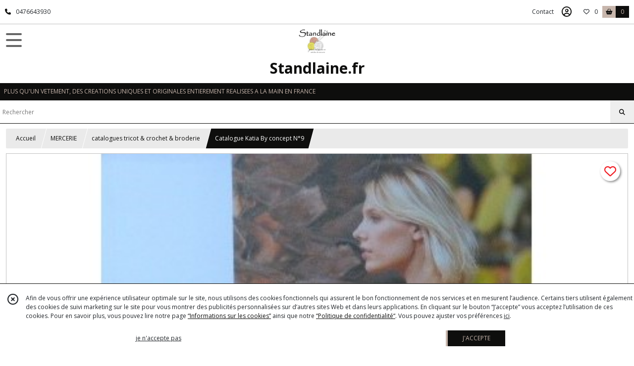

--- FILE ---
content_type: text/html; charset=UTF-8
request_url: https://standlaine.fr/1532251-Catalogue-Katia-By-concept-N-9.html
body_size: 9148
content:
    <!DOCTYPE html>
<html class="no-js">
<head>
  <meta charset="utf-8">
  <title>Catalogue Katia By concept N°9 | Standlaine.fr</title>
  <meta name="viewport" content="width=device-width, initial-scale=1">
                
      <meta property="og:type" content="product" />
  <meta property="og:url" content="https://standlaine.fr/1532251-Catalogue-Katia-By-concept-N-9.html" />
  <meta property="og:title" content="Catalogue Katia By concept N°9" />
  <meta property="og:description" content=". Catalogue CONCEPT by Katia N°9 . . . 32 modèles femmes élégants et raffinés . . . Concept N°9 de Katia est un catalogue de patrons qui comprend..." />
  <meta property="og:image" content="https://eproshopping.cloud/media/0eb500e59cc0fdd2de9e2b7f70a75956be2e3b8d/produit/1b38a22438af79e692f81e20f7895ce8bcc8335a.jpeg" />
  <meta property="og:site_name" content="Standlaine.fr" />
                <meta name="google-site-verification" content="iB7oKe3M82XBYr-eemSSNnvqm6EWN8BkcNgLSBdMias" />
                  <meta name="p:domain_verify" content="61d6bb722f4d57dcb7de58e3a842ff27" />
                <script>
    document.documentElement.className = document.documentElement.className.replace(/\bno-js\b/,'js');
  </script>
  <link href="https://fonts.googleapis.com/css2?family=Open+Sans:wght@300..800" rel="stylesheet" type="text/css">
          <link rel="stylesheet" href="/build/997.ba563669.css"><link rel="stylesheet" href="/build/834.16e61b03.css"><link rel="stylesheet" href="/build/80.34683c74.css"><link rel="stylesheet" href="/build/frontend.1fc37339.css">
  <link rel="stylesheet" href="/theme/css/theme_22701_15542465.css" media="screen">
            
  <script src="/build/runtime.a75ddfe5.js" defer></script><script src="/build/406.a97bfe4f.js" defer></script><script src="/build/997.8d0fd1da.js" defer></script><script src="/build/923.0164837a.js" defer></script><script src="/build/834.74802303.js" defer></script><script src="/build/80.8bac68f7.js" defer></script><script src="/build/110.01a93047.js" defer></script><script src="/build/609.a2a9851b.js" defer></script><script src="/build/frontend.16e0848b.js" defer></script>
    <script>
        document.addEventListener('DOMContentLoaded', function() {
      initProductPage('\u007B\u0022functionalPriceExtension\u0022\u003A\u0022included\u0022\u007D', '\u007B\u0022customizationConfig\u0022\u003A\u005B\u005D,\u0022pricing\u0022\u003A\u005B\u007B\u0022threshold\u0022\u003A1,\u0022frequency\u0022\u003A\u0022none\u0022,\u0022amount\u0022\u003A6.95,\u0022amountWithTax\u0022\u003A6.95,\u0022discountAmount\u0022\u003A0.0,\u0022discountAmountWithTax\u0022\u003A0.0,\u0022discountKind\u0022\u003A\u0022none\u0022,\u0022discountRate\u0022\u003A0.0,\u0022discountSource\u0022\u003A\u0022none\u0022,\u0022discounts\u0022\u003A\u005B\u005D,\u0022taxes\u0022\u003A\u005B\u007B\u0022type\u0022\u003A\u0022vat\u0022,\u0022amount\u0022\u003A0.0,\u0022rate\u0022\u003A0.0\u007D\u005D\u007D\u005D,\u0022inventories\u0022\u003A\u005B\u007B\u0022id\u0022\u003Anull,\u0022sku\u0022\u003Anull,\u0022availability\u0022\u003A\u0022in_stock\u0022,\u0022displayMode\u0022\u003A\u0022info\u0022,\u0022inventoryMode\u0022\u003A\u0022based_on_stock\u0022,\u0022onDemandDelay\u0022\u003A0,\u0022onDemandText\u0022\u003Anull,\u0022stockQuantity\u0022\u003Anull,\u0022storageLocation\u0022\u003Anull,\u0022preparationTime\u0022\u003A0,\u0022eligibleForRestockNotifications\u0022\u003Afalse\u007D\u005D,\u0022id\u0022\u003A\u00221532251\u0022,\u0022title\u0022\u003A\u0022Catalogue\u0020Katia\u0020By\u0020concept\u0020N\\u00b09\u0022,\u0022reference\u0022\u003A\u0022\u002A\u002ACatalogue\u0020Katia\u0020By\u0020concept\u0020N\\u00b09\u002A\u002A\u0022,\u0022description\u0022\u003A\u0022\u003Cp\u003E\u0026nbsp\u003B\u003C\\\/p\u003E\\r\\n\u003Cp\u003ECatalogue\u0020CONCEPT\u0020by\u0020Katia\u0020N\u0026deg\u003B9\u0020.\u0026nbsp\u003B\u003C\\\/p\u003E\\r\\n\u003Cp\u003E32\u0020mod\u0026egrave\u003Bles\u0020femmes\u0020\u0026eacute\u003Bl\u0026eacute\u003Bgants\u0020et\u0020raffin\u0026eacute\u003Bs\u0020.\u0026nbsp\u003B\u003C\\\/p\u003E\\r\\n\u003Cp\u003EConcept\u0020N\u0026deg\u003B9\u0020de\u0020Katia\u0020est\u0020un\u0020catalogue\u0020de\u0020patrons\u0020qui\u0020comprend\u002032\u0020mod\u0026egrave\u003Bles\u0020printemps\u0020\u002D\u0020\u0026eacute\u003Bt\u0026eacute\u003B.\u0026nbsp\u003B\u003C\\\/p\u003E\\r\\n\u003Cp\u003EIls\u0020sont\u0020expliqu\u0026eacute\u003Bs\u0020\u0026eacute\u003Btapes\u0020par\u0020\u0026eacute\u003Btapes\u0020afin\u0020que\u0020vous\u0020puissiez\u0020tricoter\u0020votre\u0020projet\u0020pr\u0026eacute\u003Bf\u0026eacute\u003Br\u0026eacute\u003B\u0020avec\u0020les\u0020meilleurs\u0020fibres\u0020de\u0020la\u0020collection\u0020concept\u0020by\u0020Katia.\u003C\\\/p\u003E\\r\\n\u003Cp\u003ECollection\u0020printemps\u0020\u002D\u0020\u0026eacute\u003Bt\u0026eacute\u003B\u0020.\u0026nbsp\u003B\u003C\\\/p\u003E\\r\\n\u003Cp\u003EEnvoi\u0020rapide\u0020et\u0020soign\u0026eacute\u003B.\u0026nbsp\u003B\u003C\\\/p\u003E\\r\\n\u003Cp\u003EMerci\u0020beaucoup\u0020de\u0020votre\u0020visite.\u003C\\\/p\u003E\u0022,\u0022shortDescription\u0022\u003Anull,\u0022position\u0022\u003A0,\u0022category\u0022\u003A\u0022id\u007E266755\u0022,\u0022mediaObjects\u0022\u003A\u005B\u0022id\u007E3741333\u0022,\u0022id\u007E3741336\u0022,\u0022id\u007E3741338\u0022,\u0022id\u007E3741339\u0022,\u0022id\u007E3741340\u0022,\u0022id\u007E3741341\u0022,\u0022id\u007E3741342\u0022,\u0022id\u007E3741343\u0022,\u0022id\u007E3741344\u0022,\u0022id\u007E3741345\u0022,\u0022id\u007E3741346\u0022\u005D,\u0022isOptionRequired\u0022\u003Afalse,\u0022optionHelper\u0022\u003A\u0022\u0022,\u0022optionLabel\u0022\u003A\u0022\u0022,\u0022options\u0022\u003A\u005B\u005D\u007D', '\u005B\u005D');
          });
  </script>
</head>
<body>

      
<header class="t_A07 ">
  <div class="HeaderTop">
    <div class="wrapper">
      <div class="main">
                  <a href="tel:0476643930">
            <span class="icon fa-solid fa-phone"></span>
            <span class="text">0476643930</span>
          </a>
              </div>
      <div class="aside">
                    <ul class="PageLinkContainer level-0" >
                    <li>
                  <a href="/page/qui-sommes-nous.html">
                        <span class="text">Qui sommes nous ?</span>
                      </a>
                      </li>
                <li>
                  <a href="/page/257834-livraison.html">
                        <span class="text">Livraison</span>
                      </a>
                      </li>
      </ul>

        <ul>
                      <li class="contact">
              <a href="/contactez-nous">Contact</a>
            </li>
                                                                                        <li class="login">
                    <a class="js-adv-modal-open" href="/login" aria-label="Espace client">
                      <span class="far fa-user-circle"></span>
                    </a>
                  </li>
                                                                    <li class="favorite">
                <a href="/espace-client/mes-favoris">
                  <div class="icon"><span class="fa-regular fa-heart"></span></div>
                  <div class="counter js-favoriteTotal-total-products">0</div>
                </a>
              </li>
                                      <li class="cart">
                <a href="/panier">
                  <div class="icon"><span class="fas fa-shopping-basket"></span></div>
                  <div class="counter js-cartTotal-total-products">0</div>
                </a>
              </li>
                              </ul>
      </div>
    </div>
  </div>
  <div class="HeaderMiddle ">
    <div class="wrapper">
      <div id="header-menu-mobile-toggle">
        <span>Toggle Menu</span>
      </div>
      <div class="main">
        <a href="/">
          <img src="https://eproshopping.cloud/media/0eb500e59cc0fdd2de9e2b7f70a75956be2e3b8d/logo/ad28d4dab0067046f74792633a626ca8d2361095.jpeg" class="js-PreviewLogo">
          <div>
                                          <div class="title es-custom-fg1 es-custom-f1 es-custom-fs-title js-PreviewTitle">Standlaine.fr</div>
                                                    <div class="baseline es-custom-fg1 es-custom-f1 es-custom-fs-small js-PreviewBaseline">PLUS QU&#039;UN VETEMENT, DES  CREATIONS UNIQUES ET  ORIGINALES ENTIEREMENT REALISEES A LA MAIN  EN FRANCE</div>
                      </div>
        </a>
      </div>
      <div class="aside">
        <ul>
          <li>
            <div class="search-form">
              <input type="search" data-url="/catalogue" placeholder="Rechercher">
              <button aria-label="Rechercher"><i class="fas fa-search"></i></button>
            </div>
          </li>
                                              <li class="login">
                <a class="js-adv-modal-open" href="/login" aria-label="Espace client">
                  <div class="icon"><span class="fas fa-user"></span></div>
                </a>
              </li>
                                            <li class="cart">
              <a href="/panier">
                <div class="icon"><span class="fas fa-shopping-cart"></span></div>
                <div class="counter js-cartTotal-total-products">0</div>
              </a>
            </li>
                  </ul>
      </div>
    </div>
  </div>
    <nav class="Menu t_C01">
  <div>
    <ul class="level-0 " >
                    <li>
                              <a href="/">
                              <span class="icon fas fa-home mr-0"></span>
                            <span class="text"></span>
                          </a>
                                </li>
                      <li>
                              <a href="/catalogue">
                            <span class="text">Tous nos produits</span>
                              <span class="fa-solid fa-chevron-right"></span>
                          </a>
                                    <ul class="level-1 display-left" style="display:none">
      <li class="MobileHeaderMenu">
              <a href="/catalogue">
                    <span class="text">Tous nos produits</span>
        </a>
          </li>
                    <li>
                              <a href="/catalogue/290289-BEBE">
                            <span class="text">BEBE</span>
                              <span class="fa-solid fa-chevron-right"></span>
                          </a>
                                    <ul class="level-2 " >
      <li class="MobileHeaderMenu">
              <a href="/catalogue/290289-BEBE">
                    <span class="text">BEBE</span>
        </a>
          </li>
                    <li>
                              <a href="/catalogue/192094-brassieres">
                            <span class="text">Brassières</span>
                          </a>
                                </li>
                      <li>
                              <a href="/catalogue/171771-chausson">
                            <span class="text">Chaussons</span>
                          </a>
                                </li>
                      <li>
                              <a href="/catalogue/187909-gilets">
                            <span class="text">Gilets</span>
                          </a>
                                </li>
                      <li>
                              <a href="/catalogue/195309-couvertures">
                            <span class="text">Couvertures</span>
                          </a>
                                </li>
                      <li>
                              <a href="/catalogue/193418-bonnets-peruviens">
                            <span class="text">Bonnets </span>
                          </a>
                                </li>
                      <li>
                              <a href="/catalogue/181396-bonnets">
                            <span class="text">Bonnets lutins</span>
                          </a>
                                </li>
      </ul>
              </li>
                      <li>
                              <a href="/catalogue/171287-fille">
                            <span class="text">FILLE</span>
                              <span class="fa-solid fa-chevron-right"></span>
                          </a>
                                    <ul class="level-2 " >
      <li class="MobileHeaderMenu">
              <a href="/catalogue/171287-fille">
                    <span class="text">FILLE</span>
        </a>
          </li>
                    <li>
                              <a href="/catalogue/171657-bandeau">
                            <span class="text">Bandeaux</span>
                          </a>
                                </li>
                      <li>
                              <a href="/catalogue/193419-bonnets-peruviens">
                            <span class="text">Bonnets </span>
                          </a>
                                </li>
                      <li>
                              <a href="/catalogue/193420-bonnets-lutins">
                            <span class="text">Bonnets lutins</span>
                          </a>
                                </li>
                      <li>
                              <a href="/catalogue/193995-poncho">
                            <span class="text">Poncho</span>
                          </a>
                                </li>
                      <li>
                              <a href="/catalogue/171762-tour-de-cou">
                            <span class="text">Tour de cou</span>
                          </a>
                                </li>
                      <li>
                              <a href="/catalogue/195878-echarpes">
                            <span class="text">Echarpes</span>
                          </a>
                                </li>
                      <li>
                              <a href="/catalogue/196569-mitaines">
                            <span class="text">Mitaines</span>
                          </a>
                                </li>
      </ul>
              </li>
                      <li>
                              <a href="/catalogue/171288-garcon">
                            <span class="text">GARCON</span>
                              <span class="fa-solid fa-chevron-right"></span>
                          </a>
                                    <ul class="level-2 " >
      <li class="MobileHeaderMenu">
              <a href="/catalogue/171288-garcon">
                    <span class="text">GARCON</span>
        </a>
          </li>
                    <li>
                              <a href="/catalogue/171294-bonnet">
                            <span class="text">Bonnets</span>
                          </a>
                                </li>
                      <li>
                              <a href="/catalogue/193527-tour-de-cou">
                            <span class="text">Tour de cou </span>
                          </a>
                                </li>
                      <li>
                              <a href="/catalogue/268194-Echarpe">
                            <span class="text">Echarpe</span>
                          </a>
                                </li>
      </ul>
              </li>
                      <li>
                              <a href="/catalogue/171283-homme">
                            <span class="text">HOMME</span>
                              <span class="fa-solid fa-chevron-right"></span>
                          </a>
                                    <ul class="level-2 " >
      <li class="MobileHeaderMenu">
              <a href="/catalogue/171283-homme">
                    <span class="text">HOMME</span>
        </a>
          </li>
                    <li>
                              <a href="/catalogue/171292-bonnet">
                            <span class="text">Bonnets</span>
                          </a>
                                </li>
                      <li>
                              <a href="/catalogue/193613-tour-de-cou">
                            <span class="text">Tour de cou </span>
                          </a>
                                </li>
                      <li>
                              <a href="/catalogue/195605-echarpes">
                            <span class="text">Echarpes</span>
                          </a>
                                </li>
      </ul>
              </li>
                      <li>
                              <a href="/catalogue/171284-femme">
                            <span class="text">FEMME</span>
                              <span class="fa-solid fa-chevron-right"></span>
                          </a>
                                    <ul class="level-2 " >
      <li class="MobileHeaderMenu">
              <a href="/catalogue/171284-femme">
                    <span class="text">FEMME</span>
        </a>
          </li>
                    <li>
                              <a href="/catalogue/190475-bandeaux">
                            <span class="text">Bandeaux</span>
                          </a>
                                </li>
                      <li>
                              <a href="/catalogue/173088-berets">
                            <span class="text">Bérets</span>
                          </a>
                                </li>
                      <li>
                              <a href="/catalogue/171291-bonnet">
                            <span class="text">Bonnets longs</span>
                          </a>
                                </li>
                      <li>
                              <a href="/catalogue/193938-poncho">
                            <span class="text">Poncho</span>
                          </a>
                                </li>
                      <li>
                              <a href="/catalogue/171310-echarpe">
                            <span class="text">Echarpes </span>
                          </a>
                                </li>
                      <li>
                              <a href="/catalogue/173150-tour-de-cou">
                            <span class="text">Tour de cou</span>
                          </a>
                                </li>
                      <li>
                              <a href="/catalogue/195332-bonnets-simples">
                            <span class="text">Bonnets simples</span>
                          </a>
                                </li>
                      <li>
                              <a href="/catalogue/196568-mitaines">
                            <span class="text">Mitaines</span>
                          </a>
                                </li>
                      <li>
                              <a href="/catalogue/193925-bolero">
                            <span class="text">Boléro</span>
                          </a>
                                </li>
                      <li>
                              <a href="/catalogue/298704-Debardeur-coton">
                            <span class="text">Débardeurs -  top </span>
                          </a>
                                </li>
                      <li>
                              <a href="/catalogue/194778-bonnets-lutin">
                            <span class="text">Bonnets lutin</span>
                          </a>
                                </li>
                      <li>
                              <a href="/catalogue/206457-chale-seche">
                            <span class="text">Châle - chèche</span>
                          </a>
                                </li>
                      <li>
                              <a href="/catalogue/299428-ROBE">
                            <span class="text">Robes</span>
                          </a>
                                </li>
      </ul>
              </li>
                      <li>
                              <a href="/catalogue/171290-accessoires">
                            <span class="text">ACCESSOIRES</span>
                              <span class="fa-solid fa-chevron-right"></span>
                          </a>
                                    <ul class="level-2 " >
      <li class="MobileHeaderMenu">
              <a href="/catalogue/171290-accessoires">
                    <span class="text">ACCESSOIRES</span>
        </a>
          </li>
                    <li>
                              <a href="/catalogue/177950-attrape-reve">
                            <span class="text">Attrape rêve</span>
                          </a>
                                </li>
                      <li>
                              <a href="/catalogue/171295-doudou">
                            <span class="text">Doudous</span>
                          </a>
                                </li>
                      <li>
                              <a href="/catalogue/266395-Etuis-a-lunette">
                            <span class="text">Etui lunette</span>
                          </a>
                                </li>
                      <li>
                              <a href="/catalogue/208515-chaussettes-decoration-de-noel">
                            <span class="text">Chaussettes de Noel</span>
                          </a>
                                </li>
      </ul>
              </li>
                      <li>
                              <a href="/catalogue/171296-mercerie">
                            <span class="text">MERCERIE</span>
                              <span class="fa-solid fa-chevron-right"></span>
                          </a>
                                    <ul class="level-2 " >
      <li class="MobileHeaderMenu">
              <a href="/catalogue/171296-mercerie">
                    <span class="text">MERCERIE</span>
        </a>
          </li>
                    <li>
                              <a href="/catalogue/183358-boutons-nacre">
                            <span class="text">Boutons nacre</span>
                          </a>
                                </li>
                      <li>
                              <a href="/catalogue/230171-boutons-resine">
                            <span class="text">Boutons résine</span>
                          </a>
                                </li>
                      <li>
                              <a href="/catalogue/185777-crochets">
                            <span class="text">Crochets &amp; Kits </span>
                          </a>
                                </li>
                      <li>
                              <a href="/catalogue/230161-decoud-vite">
                            <span class="text">Découd vite</span>
                          </a>
                                </li>
                      <li>
                              <a href="/catalogue/171419-boutons-bois">
                            <span class="text">Boutons bois</span>
                          </a>
                                </li>
                      <li>
                              <a href="/catalogue/176478-ciseau-coupe-fil">
                            <span class="text">Ciseau &amp; coupe fil</span>
                          </a>
                                </li>
                      <li>
                              <a href="/catalogue/185776-aiguilles-a-tricoter">
                            <span class="text">Aiguilles tricot</span>
                          </a>
                                </li>
                      <li>
                              <a href="/catalogue/172589-fils-couture">
                            <span class="text">Fils couture</span>
                          </a>
                                </li>
                      <li>
                              <a href="/catalogue/171418-boutons-metal">
                            <span class="text">Boutons métal</span>
                          </a>
                                </li>
                      <li>
                              <a href="/catalogue/171896-pelotes-de-laine-coton">
                            <span class="text">pelotes de laine</span>
                          </a>
                                </li>
                      <li>
                              <a href="/catalogue/171417-boutons-plastiques">
                            <span class="text">Boutons plastique </span>
                          </a>
                                </li>
                      <li>
                              <a href="/catalogue/172306-thermocollants-couture">
                            <span class="text">Ecussons</span>
                          </a>
                                </li>
                      <li>
                              <a href="/catalogue/242472-fil-soie-gutermann">
                            <span class="text">Fil soie à broder </span>
                          </a>
                                </li>
                      <li>
                              <a href="/catalogue/266755-Livres-catalogues-tricot">
                            <span class="text">catalogues tricot &amp; crochet &amp; broderie</span>
                          </a>
                                </li>
                      <li>
                              <a href="/catalogue/256945-ruban-coton-lin">
                            <span class="text">Ruban coton &amp; lin</span>
                          </a>
                                </li>
                      <li>
                              <a href="/catalogue/267648-DMC-fil-Petra-Coton">
                            <span class="text">DMC fil Petra - Coton perle</span>
                          </a>
                                </li>
                      <li>
                              <a href="/catalogue/301528-toiles-Canevas">
                            <span class="text">toiles canevas &amp; toiles à broder</span>
                          </a>
                                </li>
                      <li>
                              <a href="/catalogue/336328-Fil-a-repriser">
                            <span class="text">Fil à repriser</span>
                          </a>
                                </li>
                      <li>
                              <a href="/catalogue/352506-Fils-anny-blatt-libertine-anny-baltt-Jade-bouton-d-or-Galaxie">
                            <span class="text">Fils anny blatt libertine &amp; anny blatt Jade &amp; anny blatt Victoria &amp; bouton d &#039;or Galaxie</span>
                          </a>
                                </li>
      </ul>
              </li>
      </ul>
              </li>
                      <li>
                              <a href="/catalogue/290289-BEBE">
                            <span class="text">BEBE</span>
                              <span class="fa-solid fa-chevron-right"></span>
                          </a>
                                    <ul class="level-1 " style="display:none">
      <li class="MobileHeaderMenu">
              <a href="/catalogue/290289-BEBE">
                    <span class="text">BEBE</span>
        </a>
          </li>
                    <li>
                              <a href="/catalogue/192094-brassieres">
                            <span class="text">Brassières</span>
                          </a>
                                </li>
                      <li>
                              <a href="/catalogue/171771-chausson">
                            <span class="text">Chaussons</span>
                          </a>
                                </li>
                      <li>
                              <a href="/catalogue/187909-gilets">
                            <span class="text">Gilets</span>
                          </a>
                                </li>
                      <li>
                              <a href="/catalogue/195309-couvertures">
                            <span class="text">Couvertures</span>
                          </a>
                                </li>
                      <li>
                              <a href="/catalogue/193418-bonnets-peruviens">
                            <span class="text">Bonnets </span>
                          </a>
                                </li>
                      <li>
                              <a href="/catalogue/181396-bonnets">
                            <span class="text">Bonnets lutins</span>
                          </a>
                                </li>
      </ul>
              </li>
                      <li>
                              <a href="/catalogue/171287-fille">
                            <span class="text">FILLE</span>
                              <span class="fa-solid fa-chevron-right"></span>
                          </a>
                                    <ul class="level-1 " style="display:none">
      <li class="MobileHeaderMenu">
              <a href="/catalogue/171287-fille">
                    <span class="text">FILLE</span>
        </a>
          </li>
                    <li>
                              <a href="/catalogue/171657-bandeau">
                            <span class="text">Bandeaux</span>
                          </a>
                                </li>
                      <li>
                              <a href="/catalogue/193419-bonnets-peruviens">
                            <span class="text">Bonnets </span>
                          </a>
                                </li>
                      <li>
                              <a href="/catalogue/193420-bonnets-lutins">
                            <span class="text">Bonnets lutins</span>
                          </a>
                                </li>
                      <li>
                              <a href="/catalogue/193995-poncho">
                            <span class="text">Poncho</span>
                          </a>
                                </li>
                      <li>
                              <a href="/catalogue/171762-tour-de-cou">
                            <span class="text">Tour de cou</span>
                          </a>
                                </li>
                      <li>
                              <a href="/catalogue/195878-echarpes">
                            <span class="text">Echarpes</span>
                          </a>
                                </li>
                      <li>
                              <a href="/catalogue/196569-mitaines">
                            <span class="text">Mitaines</span>
                          </a>
                                </li>
      </ul>
              </li>
                      <li>
                              <a href="/catalogue/171288-garcon">
                            <span class="text">GARCON</span>
                              <span class="fa-solid fa-chevron-right"></span>
                          </a>
                                    <ul class="level-1 " style="display:none">
      <li class="MobileHeaderMenu">
              <a href="/catalogue/171288-garcon">
                    <span class="text">GARCON</span>
        </a>
          </li>
                    <li>
                              <a href="/catalogue/171294-bonnet">
                            <span class="text">Bonnets</span>
                          </a>
                                </li>
                      <li>
                              <a href="/catalogue/193527-tour-de-cou">
                            <span class="text">Tour de cou </span>
                          </a>
                                </li>
                      <li>
                              <a href="/catalogue/268194-Echarpe">
                            <span class="text">Echarpe</span>
                          </a>
                                </li>
      </ul>
              </li>
                      <li>
                              <a href="/catalogue/171283-homme">
                            <span class="text">HOMME</span>
                              <span class="fa-solid fa-chevron-right"></span>
                          </a>
                                    <ul class="level-1 " style="display:none">
      <li class="MobileHeaderMenu">
              <a href="/catalogue/171283-homme">
                    <span class="text">HOMME</span>
        </a>
          </li>
                    <li>
                              <a href="/catalogue/171292-bonnet">
                            <span class="text">Bonnets</span>
                          </a>
                                </li>
                      <li>
                              <a href="/catalogue/193613-tour-de-cou">
                            <span class="text">Tour de cou </span>
                          </a>
                                </li>
                      <li>
                              <a href="/catalogue/195605-echarpes">
                            <span class="text">Echarpes</span>
                          </a>
                                </li>
      </ul>
              </li>
                      <li>
                              <a href="/catalogue/171284-femme">
                            <span class="text">FEMME</span>
                              <span class="fa-solid fa-chevron-right"></span>
                          </a>
                                    <ul class="level-1 " style="display:none">
      <li class="MobileHeaderMenu">
              <a href="/catalogue/171284-femme">
                    <span class="text">FEMME</span>
        </a>
          </li>
                    <li>
                              <a href="/catalogue/190475-bandeaux">
                            <span class="text">Bandeaux</span>
                          </a>
                                </li>
                      <li>
                              <a href="/catalogue/173088-berets">
                            <span class="text">Bérets</span>
                          </a>
                                </li>
                      <li>
                              <a href="/catalogue/171291-bonnet">
                            <span class="text">Bonnets longs</span>
                          </a>
                                </li>
                      <li>
                              <a href="/catalogue/193938-poncho">
                            <span class="text">Poncho</span>
                          </a>
                                </li>
                      <li>
                              <a href="/catalogue/171310-echarpe">
                            <span class="text">Echarpes </span>
                          </a>
                                </li>
                      <li>
                              <a href="/catalogue/173150-tour-de-cou">
                            <span class="text">Tour de cou</span>
                          </a>
                                </li>
                      <li>
                              <a href="/catalogue/195332-bonnets-simples">
                            <span class="text">Bonnets simples</span>
                          </a>
                                </li>
                      <li>
                              <a href="/catalogue/196568-mitaines">
                            <span class="text">Mitaines</span>
                          </a>
                                </li>
                      <li>
                              <a href="/catalogue/193925-bolero">
                            <span class="text">Boléro</span>
                          </a>
                                </li>
                      <li>
                              <a href="/catalogue/298704-Debardeur-coton">
                            <span class="text">Débardeurs -  top </span>
                          </a>
                                </li>
                      <li>
                              <a href="/catalogue/194778-bonnets-lutin">
                            <span class="text">Bonnets lutin</span>
                          </a>
                                </li>
                      <li>
                              <a href="/catalogue/206457-chale-seche">
                            <span class="text">Châle - chèche</span>
                          </a>
                                </li>
                      <li>
                              <a href="/catalogue/299428-ROBE">
                            <span class="text">Robes</span>
                          </a>
                                </li>
      </ul>
              </li>
                      <li>
                              <a href="/catalogue/171290-accessoires">
                            <span class="text">ACCESSOIRES</span>
                              <span class="fa-solid fa-chevron-right"></span>
                          </a>
                                    <ul class="level-1 " style="display:none">
      <li class="MobileHeaderMenu">
              <a href="/catalogue/171290-accessoires">
                    <span class="text">ACCESSOIRES</span>
        </a>
          </li>
                    <li>
                              <a href="/catalogue/177950-attrape-reve">
                            <span class="text">Attrape rêve</span>
                          </a>
                                </li>
                      <li>
                              <a href="/catalogue/171295-doudou">
                            <span class="text">Doudous</span>
                          </a>
                                </li>
                      <li>
                              <a href="/catalogue/266395-Etuis-a-lunette">
                            <span class="text">Etui lunette</span>
                          </a>
                                </li>
                      <li>
                              <a href="/catalogue/208515-chaussettes-decoration-de-noel">
                            <span class="text">Chaussettes de Noel</span>
                          </a>
                                </li>
      </ul>
              </li>
                      <li>
                              <a href="/catalogue/171296-mercerie">
                            <span class="text">MERCERIE</span>
                              <span class="fa-solid fa-chevron-right"></span>
                          </a>
                                    <ul class="level-1 " style="display:none">
      <li class="MobileHeaderMenu">
              <a href="/catalogue/171296-mercerie">
                    <span class="text">MERCERIE</span>
        </a>
          </li>
                    <li>
                              <a href="/catalogue/183358-boutons-nacre">
                            <span class="text">Boutons nacre</span>
                          </a>
                                </li>
                      <li>
                              <a href="/catalogue/230171-boutons-resine">
                            <span class="text">Boutons résine</span>
                          </a>
                                </li>
                      <li>
                              <a href="/catalogue/185777-crochets">
                            <span class="text">Crochets &amp; Kits </span>
                          </a>
                                </li>
                      <li>
                              <a href="/catalogue/230161-decoud-vite">
                            <span class="text">Découd vite</span>
                          </a>
                                </li>
                      <li>
                              <a href="/catalogue/171419-boutons-bois">
                            <span class="text">Boutons bois</span>
                          </a>
                                </li>
                      <li>
                              <a href="/catalogue/176478-ciseau-coupe-fil">
                            <span class="text">Ciseau &amp; coupe fil</span>
                          </a>
                                </li>
                      <li>
                              <a href="/catalogue/185776-aiguilles-a-tricoter">
                            <span class="text">Aiguilles tricot</span>
                          </a>
                                </li>
                      <li>
                              <a href="/catalogue/172589-fils-couture">
                            <span class="text">Fils couture</span>
                          </a>
                                </li>
                      <li>
                              <a href="/catalogue/171418-boutons-metal">
                            <span class="text">Boutons métal</span>
                          </a>
                                </li>
                      <li>
                              <a href="/catalogue/171896-pelotes-de-laine-coton">
                            <span class="text">pelotes de laine</span>
                          </a>
                                </li>
                      <li>
                              <a href="/catalogue/171417-boutons-plastiques">
                            <span class="text">Boutons plastique </span>
                          </a>
                                </li>
                      <li>
                              <a href="/catalogue/172306-thermocollants-couture">
                            <span class="text">Ecussons</span>
                          </a>
                                </li>
                      <li>
                              <a href="/catalogue/242472-fil-soie-gutermann">
                            <span class="text">Fil soie à broder </span>
                          </a>
                                </li>
                      <li>
                              <a href="/catalogue/266755-Livres-catalogues-tricot">
                            <span class="text">catalogues tricot &amp; crochet &amp; broderie</span>
                          </a>
                                </li>
                      <li>
                              <a href="/catalogue/256945-ruban-coton-lin">
                            <span class="text">Ruban coton &amp; lin</span>
                          </a>
                                </li>
                      <li>
                              <a href="/catalogue/267648-DMC-fil-Petra-Coton">
                            <span class="text">DMC fil Petra - Coton perle</span>
                          </a>
                                </li>
                      <li>
                              <a href="/catalogue/301528-toiles-Canevas">
                            <span class="text">toiles canevas &amp; toiles à broder</span>
                          </a>
                                </li>
                      <li>
                              <a href="/catalogue/336328-Fil-a-repriser">
                            <span class="text">Fil à repriser</span>
                          </a>
                                </li>
                      <li>
                              <a href="/catalogue/352506-Fils-anny-blatt-libertine-anny-baltt-Jade-bouton-d-or-Galaxie">
                            <span class="text">Fils anny blatt libertine &amp; anny blatt Jade &amp; anny blatt Victoria &amp; bouton d &#039;or Galaxie</span>
                          </a>
                                </li>
      </ul>
              </li>
      </ul>
    <span id="MenuIndicator"></span>
  </div>
</nav>

  <div class="HeaderBottom">
    <div class="baseline es-custom-bg2 es-custom-fg2 es-custom-f1 es-custom-fs js-PreviewBaseline">
      PLUS QU&#039;UN VETEMENT, DES  CREATIONS UNIQUES ET  ORIGINALES ENTIEREMENT REALISEES A LA MAIN  EN FRANCE
    </div>
    <div class="search-form es-custom-b1">
      <input type="search" data-url="/catalogue" placeholder="Rechercher">
      <button aria-label="Rechercher"><i class="fas fa-search"></i></button>
    </div>
  </div>
</header>

    <nav aria-label="breadcrumb">
    <ol class="Breadcrumb">
      <li class="es-custom-fg1"><a href="/">Accueil</a></li>
              <li class="es-custom-fg1"><a href="/catalogue/171296-mercerie">MERCERIE</a></li>
              <li class="es-custom-fg1"><a href="/catalogue/266755-Livres-catalogues-tricot">catalogues tricot &amp; crochet &amp; broderie</a></li>
            <li class="active es-custom-bg2" aria-current="page">Catalogue Katia By concept N°9</li>
    </ol>
  </nav>
  <main class="ProductPage" itemscope itemtype="https://schema.org/Product">
    <div class="ProductHeader">
      <div class="ProductGallery">
            <div class="ProductFavorite js-toggle-favorite " data-url="/applications/favorite-list/toggle?id=P-1532251">
    <span class="fa-solid fa-heart"></span>
    <span class="fa-solid fa-heart-circle-minus hover" title="Retirer de ma liste de favoris"></span>
    <span class="fa-regular fa-heart"></span>
    <span class="fa-regular fa-heart-circle-plus hover" title="Ajouter à ma liste de favoris"></span>
  </div>
  <div id="product-gallery">
            <a href="https://eproshopping.cloud/media/0eb500e59cc0fdd2de9e2b7f70a75956be2e3b8d/produit/1b38a22438af79e692f81e20f7895ce8bcc8335a-lg.jpeg"><img src="https://eproshopping.cloud/media/0eb500e59cc0fdd2de9e2b7f70a75956be2e3b8d/produit/1b38a22438af79e692f81e20f7895ce8bcc8335a.jpeg" itemprop="image"></a>
                <a href="https://eproshopping.cloud/media/0eb500e59cc0fdd2de9e2b7f70a75956be2e3b8d/produit/4d6e6047e89e25f2c683e1cffb59b0f436b502da-lg.jpeg"><img src="https://eproshopping.cloud/media/0eb500e59cc0fdd2de9e2b7f70a75956be2e3b8d/produit/4d6e6047e89e25f2c683e1cffb59b0f436b502da.jpeg"></a>
                <a href="https://eproshopping.cloud/media/0eb500e59cc0fdd2de9e2b7f70a75956be2e3b8d/produit/2aad70cb7086463816e429b5eb682cd0cccab423-lg.jpeg"><img src="https://eproshopping.cloud/media/0eb500e59cc0fdd2de9e2b7f70a75956be2e3b8d/produit/2aad70cb7086463816e429b5eb682cd0cccab423.jpeg"></a>
                <a href="https://eproshopping.cloud/media/0eb500e59cc0fdd2de9e2b7f70a75956be2e3b8d/produit/bfc7084e9d007c2eb84ad228ef684871a3c4e95e-lg.jpeg"><img src="https://eproshopping.cloud/media/0eb500e59cc0fdd2de9e2b7f70a75956be2e3b8d/produit/bfc7084e9d007c2eb84ad228ef684871a3c4e95e.jpeg"></a>
                <a href="https://eproshopping.cloud/media/0eb500e59cc0fdd2de9e2b7f70a75956be2e3b8d/produit/56c20e0f2873b6162604f8c4e3b7f45af64a8fab-lg.jpeg"><img src="https://eproshopping.cloud/media/0eb500e59cc0fdd2de9e2b7f70a75956be2e3b8d/produit/56c20e0f2873b6162604f8c4e3b7f45af64a8fab.jpeg"></a>
                <a href="https://eproshopping.cloud/media/0eb500e59cc0fdd2de9e2b7f70a75956be2e3b8d/produit/bfac4df581ac5546c3368d14577d7735fa846825-lg.jpeg"><img src="https://eproshopping.cloud/media/0eb500e59cc0fdd2de9e2b7f70a75956be2e3b8d/produit/bfac4df581ac5546c3368d14577d7735fa846825.jpeg"></a>
                <a href="https://eproshopping.cloud/media/0eb500e59cc0fdd2de9e2b7f70a75956be2e3b8d/produit/b3e725e6a752604b2c8e83dca3453f7070a35675-lg.jpeg"><img src="https://eproshopping.cloud/media/0eb500e59cc0fdd2de9e2b7f70a75956be2e3b8d/produit/b3e725e6a752604b2c8e83dca3453f7070a35675.jpeg"></a>
                <a href="https://eproshopping.cloud/media/0eb500e59cc0fdd2de9e2b7f70a75956be2e3b8d/produit/b356d70a253af24a8c767490dece973354ec8da7-lg.jpeg"><img src="https://eproshopping.cloud/media/0eb500e59cc0fdd2de9e2b7f70a75956be2e3b8d/produit/b356d70a253af24a8c767490dece973354ec8da7.jpeg"></a>
                <a href="https://eproshopping.cloud/media/0eb500e59cc0fdd2de9e2b7f70a75956be2e3b8d/produit/7c11fd1ae67d8b39074418bacc995125cd3225c0-lg.jpeg"><img src="https://eproshopping.cloud/media/0eb500e59cc0fdd2de9e2b7f70a75956be2e3b8d/produit/7c11fd1ae67d8b39074418bacc995125cd3225c0.jpeg"></a>
                <a href="https://eproshopping.cloud/media/0eb500e59cc0fdd2de9e2b7f70a75956be2e3b8d/produit/04115fd906874e84598eb3162a43c2b148198c7b-lg.jpeg"><img src="https://eproshopping.cloud/media/0eb500e59cc0fdd2de9e2b7f70a75956be2e3b8d/produit/04115fd906874e84598eb3162a43c2b148198c7b.jpeg"></a>
                <a href="https://eproshopping.cloud/media/0eb500e59cc0fdd2de9e2b7f70a75956be2e3b8d/produit/876727f9409bfc0844c423ddced4d596b6e196b1-lg.jpeg"><img src="https://eproshopping.cloud/media/0eb500e59cc0fdd2de9e2b7f70a75956be2e3b8d/produit/876727f9409bfc0844c423ddced4d596b6e196b1.jpeg"></a>
      </div>
  <div class="product-image-slider-thumbnails">
          <div class="product-image-thumbnails">
        <div><img src="https://eproshopping.cloud/media/0eb500e59cc0fdd2de9e2b7f70a75956be2e3b8d/produit/1b38a22438af79e692f81e20f7895ce8bcc8335a.jpeg"></div>
      </div>
          <div class="product-image-thumbnails">
        <div><img src="https://eproshopping.cloud/media/0eb500e59cc0fdd2de9e2b7f70a75956be2e3b8d/produit/4d6e6047e89e25f2c683e1cffb59b0f436b502da.jpeg"></div>
      </div>
          <div class="product-image-thumbnails">
        <div><img src="https://eproshopping.cloud/media/0eb500e59cc0fdd2de9e2b7f70a75956be2e3b8d/produit/2aad70cb7086463816e429b5eb682cd0cccab423.jpeg"></div>
      </div>
          <div class="product-image-thumbnails">
        <div><img src="https://eproshopping.cloud/media/0eb500e59cc0fdd2de9e2b7f70a75956be2e3b8d/produit/bfc7084e9d007c2eb84ad228ef684871a3c4e95e.jpeg"></div>
      </div>
          <div class="product-image-thumbnails">
        <div><img src="https://eproshopping.cloud/media/0eb500e59cc0fdd2de9e2b7f70a75956be2e3b8d/produit/56c20e0f2873b6162604f8c4e3b7f45af64a8fab.jpeg"></div>
      </div>
          <div class="product-image-thumbnails">
        <div><img src="https://eproshopping.cloud/media/0eb500e59cc0fdd2de9e2b7f70a75956be2e3b8d/produit/bfac4df581ac5546c3368d14577d7735fa846825.jpeg"></div>
      </div>
          <div class="product-image-thumbnails">
        <div><img src="https://eproshopping.cloud/media/0eb500e59cc0fdd2de9e2b7f70a75956be2e3b8d/produit/b3e725e6a752604b2c8e83dca3453f7070a35675.jpeg"></div>
      </div>
          <div class="product-image-thumbnails">
        <div><img src="https://eproshopping.cloud/media/0eb500e59cc0fdd2de9e2b7f70a75956be2e3b8d/produit/b356d70a253af24a8c767490dece973354ec8da7.jpeg"></div>
      </div>
          <div class="product-image-thumbnails">
        <div><img src="https://eproshopping.cloud/media/0eb500e59cc0fdd2de9e2b7f70a75956be2e3b8d/produit/7c11fd1ae67d8b39074418bacc995125cd3225c0.jpeg"></div>
      </div>
          <div class="product-image-thumbnails">
        <div><img src="https://eproshopping.cloud/media/0eb500e59cc0fdd2de9e2b7f70a75956be2e3b8d/produit/04115fd906874e84598eb3162a43c2b148198c7b.jpeg"></div>
      </div>
          <div class="product-image-thumbnails">
        <div><img src="https://eproshopping.cloud/media/0eb500e59cc0fdd2de9e2b7f70a75956be2e3b8d/produit/876727f9409bfc0844c423ddced4d596b6e196b1.jpeg"></div>
      </div>
      </div>
<div class="SocialShare">
              <a class="SocialShare-link facebook" href="https://www.facebook.com/share.php?u=https%3A%2F%2Fstandlaine.fr%2F1532251-Catalogue-Katia-By-concept-N-9.html" target="_blank"><i class="fab fa-facebook-square"></i> Partager</a>
      <a class="SocialShare-link pinterest" data-base="http://pinterest.com/pin/create/button/?url=https%3A%2F%2Fstandlaine.fr%2F1532251-Catalogue-Katia-By-concept-N-9.html&description=Catalogue%20Katia%20By%20concept%20N%C2%B09&media=" href="http://pinterest.com/pin/create/button/?url=https%3A%2F%2Fstandlaine.fr%2F1532251-Catalogue-Katia-By-concept-N-9.html&description=Catalogue%20Katia%20By%20concept%20N%C2%B09&media=https%3A%2F%2Feproshopping.cloud%2Fmedia%2F0eb500e59cc0fdd2de9e2b7f70a75956be2e3b8d%2Fproduit%2F1b38a22438af79e692f81e20f7895ce8bcc8335a-lg.jpeg" target="_blank"><i class="fab fa-pinterest"></i> Enregistrer</a>
    <a class="SocialShare-link twitter" href="https://twitter.com/intent/tweet?original_referer=https%3A%2F%2Fstandlaine.fr%2F1532251-Catalogue-Katia-By-concept-N-9.html&text=Catalogue%20Katia%20By%20concept%20N%C2%B09&url=https%3A%2F%2Fstandlaine.fr%2F1532251-Catalogue-Katia-By-concept-N-9.html" target="_blank"><i class="fab fa-x-twitter"></i> Poster</a>
</div>

      </div>
      <div class="ProductBrief">
        <h1 class="es-custom-f1" itemprop="name">Catalogue Katia By concept N°9</h1>
<div class="mt-1 d-flex align-items-center justify-content-between">
      <a class="ProductCategory es-custom-fg1" href="/catalogue/266755-Livres-catalogues-tricot" itemprop="category">Catalogues Tricot &amp; Crochet &amp; Broderie</a>
    </div>
<div class="ProductReference js-ProductReferenceValue">
      Référence :&nbsp;<span class="content" itemprop="sku">**Catalogue Katia By concept N°9**</span>
  </div>
  <div class="ProductPrice es-custom-fg1 js-ProductPriceValue"  itemprop="offers" itemscope itemtype="https://schema.org/Offer">
          <div class="Price ">
                      <span class="Price-value" itemprop="price" content="6.95">
                <span class="integer">6</span>
                  <span class="currency-sup" itemprop="priceCurrency" content="EUR">€</span>
          <span class="fractional">95</span>
                      </span>
              <span class="Price-periodKind"></span>
                  </div>

  </div>
  <div class="js-ProductDiscountValue"></div>
    <div class="ProductActionOption"></div>
  <div class="ProductActionQuantity">
    <input type="number" min="1" step="1" value="1" required aria-label="Quantité">
    <div class="ProductStock js-ProductStockValue">
                                <div class="ProductStock-info in_stock" data-sold-out="false">En stock</div>
                                      </div>
  </div>
      <div class="ProductActionButton-Error missing-variant">Veuillez sélectionner une version du produit</div>
  <div class="ProductActionButton-Error missing-customization">Veuillez sélectionner votre personnalisation</div>
  <div class="ProductActionButton-Error quantity">Veuillez sélectionner votre quantité</div>
  <div class="ProductActionButton-Error sold-out">Article épuisé</div>
  <div class="ProductActionButton-Container">
              <button type="button" class="ProductActionButton es-custom-fg2 es-custom-bg2 js-add-to-cart" data-url="/panier/ajouter" data-id="P-1532251">
        AJOUTER AU PANIER
      </button>
                    <button type="button" class="ProductFavorite js-toggle-favorite " data-url="/applications/favorite-list/toggle?id=P-1532251" aria-label="Ajouter/Retirer de ma liste de favoris">
        <span class="fa-solid fa-heart"></span>
        <span class="fa-solid fa-heart-circle-minus hover" title="Retirer de ma liste de favoris"></span>
        <span class="fa-regular fa-heart"></span>
        <span class="fa-regular fa-heart-circle-plus hover" title="Ajouter à ma liste de favoris"></span>
      </button>
      </div>
  <div class="ProductBrief-requestInfo es-custom-b1 js-adv-modal-open" data-url="/produit/1532251/demande-info">
    <i class="fa-regular fa-comments es-custom-fg1"></i>&nbsp;&nbsp;POSER UNE QUESTION
  </div>
  <div class="PremiumWidget-container lr top">
            <div class="PremiumWidget">
        <div class="icon"><span class="fas fa-lock es-custom-fg1"></span></div>
        <div>
          <div class="title es-custom-f1">PAIEMENT SÉCURISÉ</div>
          <div class="subtitle">Visa, Mastercard...</div>
        </div>
      </div>
                <div class="PremiumWidget">
        <div class="icon"><span class="fas fa-gift es-custom-fg1"></span></div>
        <div>
          <div class="title es-custom-f1">FRAIS DE LIVRAISON OFFERTS</div>
          <div class="subtitle">Dès 79 € d&#039;achat ! (en France)</div>
        </div>
      </div>
                <a class="PremiumWidget" href="/contactez-nous" >
        <div class="icon"><span class="far fa-comments es-custom-fg1"></span></div>
        <div>
          <div class="title es-custom-f1">SERVICE APRÈS VENTE</div>
          <div class="subtitle">A votre écoute (sauf la nuit...)</div>
        </div>
      </a>
      </div>


      </div>
    </div>
    <div class="ProductContent">
        <div class="ProductDescription">
    <div class="title es-custom-fg1 es-custom-f1">Description</div>
    <div class="content" itemprop="description"><p>&nbsp;</p>
<p>Catalogue CONCEPT by Katia N&deg;9 .&nbsp;</p>
<p>32 mod&egrave;les femmes &eacute;l&eacute;gants et raffin&eacute;s .&nbsp;</p>
<p>Concept N&deg;9 de Katia est un catalogue de patrons qui comprend 32 mod&egrave;les printemps - &eacute;t&eacute;.&nbsp;</p>
<p>Ils sont expliqu&eacute;s &eacute;tapes par &eacute;tapes afin que vous puissiez tricoter votre projet pr&eacute;f&eacute;r&eacute; avec les meilleurs fibres de la collection concept by Katia.</p>
<p>Collection printemps - &eacute;t&eacute; .&nbsp;</p>
<p>Envoi rapide et soign&eacute;.&nbsp;</p>
<p>Merci beaucoup de votre visite.</p></div>
  </div>
<div class="ProductRecommandation">
  <div class="ProductRecommandation-title es-custom-fg1 es-custom-f1">Vous pourriez aussi être intéressé par</div>
  <div class="ProductItemGrid-container">
            <a class="ProductItemGrid t_D01" href="/1532507-Catalogue-Katia-N-93-38-creations-enfants-printemps-ete.html">
            <div class="ProductFavorite js-toggle-favorite " data-url="/applications/favorite-list/toggle?id=P-1532507">
      <span class="fa-solid fa-heart"></span>
      <span class="fa-solid fa-heart-circle-minus hover" title="Retirer de ma liste de favoris"></span>
      <span class="fa-regular fa-heart"></span>
      <span class="fa-regular fa-heart-circle-plus hover" title="Ajouter à ma liste de favoris"></span>
    </div>
    <div class="image autoCrop">
    <div>
      <img src="https://eproshopping.cloud/media/0eb500e59cc0fdd2de9e2b7f70a75956be2e3b8d/produit/86cfa3a5b87b7ee3c71f9d86f42ab21abdc12897.jpeg">
    </div>
      </div>
  <div class="title es-custom-fg1">Catalogue Katia N°93 - 38 créations enfants- printemps- été</div>
      <div class="Price-container">
            <div class="Price ">
                      <span class="Price-value">
                <span class="integer">6</span>
                  <span class="currency-sup">€</span>
          <span class="fractional">95</span>
                      </span>
              <span class="Price-periodKind"></span>
                  </div>

      </div>
  <div class="Discount-container">
          
      </div>
  <div class="button">
              <button type="button" class="ProductActionButton js-add-to-cart es-custom-bg2" data-url="/panier/ajouter" data-id="P-1532507">
        <span class="ProductActionButton-icon es-custom-bg1 es-custom-fg1"><i class="fas fa-shopping-cart"></i></span>
        <span class="ProductActionButton-text mobile es-custom-fg2"><i class="fas fa-plus"></i></span>
        <span class="ProductActionButton-text desktop es-custom-fg2">Ajouter au panier</span>
      </button>
      </div>
</a>

            <a class="ProductItemGrid t_D01" href="/1532524-Catalogue-Katia-Urban-N-91-45-modeles-femme.html">
            <div class="ProductFavorite js-toggle-favorite " data-url="/applications/favorite-list/toggle?id=P-1532524">
      <span class="fa-solid fa-heart"></span>
      <span class="fa-solid fa-heart-circle-minus hover" title="Retirer de ma liste de favoris"></span>
      <span class="fa-regular fa-heart"></span>
      <span class="fa-regular fa-heart-circle-plus hover" title="Ajouter à ma liste de favoris"></span>
    </div>
    <div class="image autoCrop">
    <div>
      <img src="https://eproshopping.cloud/media/0eb500e59cc0fdd2de9e2b7f70a75956be2e3b8d/produit/ae1798b514971c70e2f9f0189a99e4f31d5830c1.jpeg">
    </div>
      </div>
  <div class="title es-custom-fg1">Catalogue Katia Urban N° 91 - 45 modèles femme</div>
      <div class="Price-container">
            <div class="Price ">
                      <span class="Price-value">
                <span class="integer">5</span>
                  <span class="currency-sup">€</span>
          <span class="fractional">95</span>
                      </span>
              <span class="Price-periodKind"></span>
                  </div>

      </div>
  <div class="Discount-container">
          
      </div>
  <div class="button">
              <button type="button" class="ProductActionButton js-add-to-cart es-custom-bg2" data-url="/panier/ajouter" data-id="P-1532524">
        <span class="ProductActionButton-icon es-custom-bg1 es-custom-fg1"><i class="fas fa-shopping-cart"></i></span>
        <span class="ProductActionButton-text mobile es-custom-fg2"><i class="fas fa-plus"></i></span>
        <span class="ProductActionButton-text desktop es-custom-fg2">Ajouter au panier</span>
      </button>
      </div>
</a>

            <a class="ProductItemGrid t_D01" href="/1532542-catalogue-Katia-the-best-of-Azteca-N-R-4-20-creations.html">
            <div class="ProductFavorite js-toggle-favorite " data-url="/applications/favorite-list/toggle?id=P-1532542">
      <span class="fa-solid fa-heart"></span>
      <span class="fa-solid fa-heart-circle-minus hover" title="Retirer de ma liste de favoris"></span>
      <span class="fa-regular fa-heart"></span>
      <span class="fa-regular fa-heart-circle-plus hover" title="Ajouter à ma liste de favoris"></span>
    </div>
    <div class="image autoCrop">
    <div>
      <img src="https://eproshopping.cloud/media/0eb500e59cc0fdd2de9e2b7f70a75956be2e3b8d/produit/7a84fccf18bfbe4f9167ccb1e9b00da929ea3f01.jpeg">
    </div>
      </div>
  <div class="title es-custom-fg1">Catalogue Katia the best of Azteca N° R- 4 - 20 créations</div>
      <div class="Price-container">
            <div class="Price ">
                      <span class="Price-value">
                <span class="integer">4</span>
                  <span class="currency-sup">€</span>
          <span class="fractional">50</span>
                      </span>
              <span class="Price-periodKind"></span>
                  </div>

      </div>
  <div class="Discount-container">
          
      </div>
  <div class="button">
              <button type="button" class="ProductActionButton js-add-to-cart es-custom-bg2" data-url="/panier/ajouter" data-id="P-1532542">
        <span class="ProductActionButton-icon es-custom-bg1 es-custom-fg1"><i class="fas fa-shopping-cart"></i></span>
        <span class="ProductActionButton-text mobile es-custom-fg2"><i class="fas fa-plus"></i></span>
        <span class="ProductActionButton-text desktop es-custom-fg2">Ajouter au panier</span>
      </button>
      </div>
</a>

            <a class="ProductItemGrid t_D01" href="/1532562-Catalogue-Katia-N-12-51-modeles-accessoire-habitat.html">
            <div class="ProductFavorite js-toggle-favorite " data-url="/applications/favorite-list/toggle?id=P-1532562">
      <span class="fa-solid fa-heart"></span>
      <span class="fa-solid fa-heart-circle-minus hover" title="Retirer de ma liste de favoris"></span>
      <span class="fa-regular fa-heart"></span>
      <span class="fa-regular fa-heart-circle-plus hover" title="Ajouter à ma liste de favoris"></span>
    </div>
    <div class="image autoCrop">
    <div>
      <img src="https://eproshopping.cloud/media/0eb500e59cc0fdd2de9e2b7f70a75956be2e3b8d/produit/7402962db539490c22c21b7d7e2079016d0cacb4.jpeg">
    </div>
      </div>
  <div class="title es-custom-fg1">Catalogue Katia N°12 - 51 modèles - accessoire - habitat</div>
      <div class="Price-container">
            <div class="Price ">
                      <span class="Price-value">
                <span class="integer">5</span>
                  <span class="currency-sup">€</span>
          <span class="fractional">95</span>
                      </span>
              <span class="Price-periodKind"></span>
                  </div>

      </div>
  <div class="Discount-container">
          
      </div>
  <div class="button">
              <button type="button" class="ProductActionButton js-add-to-cart es-custom-bg2" data-url="/panier/ajouter" data-id="P-1532562">
        <span class="ProductActionButton-icon es-custom-bg1 es-custom-fg1"><i class="fas fa-shopping-cart"></i></span>
        <span class="ProductActionButton-text mobile es-custom-fg2"><i class="fas fa-plus"></i></span>
        <span class="ProductActionButton-text desktop es-custom-fg2">Ajouter au panier</span>
      </button>
      </div>
</a>

      </div>
</div>

    </div>
  </main>
      <div class="PremiumWidget-container bottom">
            <div class="PremiumWidget">
        <div class="icon"><span class="fas fa-lock es-custom-fg1"></span></div>
        <div>
          <div class="title es-custom-f1">PAIEMENT SÉCURISÉ</div>
          <div class="subtitle">Visa, Mastercard...</div>
        </div>
      </div>
                <div class="PremiumWidget">
        <div class="icon"><span class="fas fa-gift es-custom-fg1"></span></div>
        <div>
          <div class="title es-custom-f1">FRAIS DE LIVRAISON OFFERTS</div>
          <div class="subtitle">Dès 79 € d&#039;achat ! (en France)</div>
        </div>
      </div>
                <a class="PremiumWidget" href="/contactez-nous" >
        <div class="icon"><span class="far fa-comments es-custom-fg1"></span></div>
        <div>
          <div class="title es-custom-f1">SERVICE APRÈS VENTE</div>
          <div class="subtitle">A votre écoute (sauf la nuit...)</div>
        </div>
      </a>
      </div>

    <div id="blueimp-gallery" class="blueimp-gallery blueimp-gallery-controls" aria-label="image gallery" aria-modal="true" role="dialog">
    <div class="slides" aria-live="polite"></div>
    <h3 class="title"></h3>
    <a class="prev" aria-controls="blueimp-gallery" aria-label="previous slide" aria-keyshortcuts="ArrowLeft"></a>
    <a class="next" aria-controls="blueimp-gallery" aria-label="next slide" aria-keyshortcuts="ArrowRight"></a>
    <a class="close" aria-controls="blueimp-gallery" aria-label="close" aria-keyshortcuts="Escape"></a>
    <a class="play-pause" aria-controls="blueimp-gallery" aria-label="play slideshow" aria-keyshortcuts="Space" aria-pressed="false" role="button"></a>
    <ol class="indicator"></ol>
  </div>
  <template id="CatalogTemplate-ProductOption-select">
    <label class="ProductActionOption-select es-select">
      <select data-option-helper="- Choisissez une version -">
        <option disabled value="-1" selected></option>
      </select>
    </label>
  </template>
    <footer>
  <div class="es-custom-bg2 es-custom-color-bg2">
                        <div class="FooterPayments">
          <div class="FooterPayments-title es-custom-bg2">Paiements sécurisés</div>
                      <img src="/images/payment/stripe.svg" alt="" title="Paiements sécurisés par Stripe">
                      <img src="/images/payment/visa.svg" alt="" title="VISA">
                      <img src="/images/payment/mastercard.svg" alt="" title="Mastercard">
                      <img src="/images/payment/amex.svg" alt="" title="AMEX">
                      <img src="/images/payment/paypal-icon.svg" alt="" title="Paiements sécurisés par PayPal">
                  </div>
              <div class="FooterMain">
      <div class="FooterMain-nav">
        <div class="title">Navigation</div>
                      <a href="/" class="es-custom-fg1-hov"><span class="fas fa-chevron-right"></span> Accueil</a>
          <a href="/catalogue" class="es-custom-fg1-hov"><span class="fas fa-chevron-right"></span> Catalogue</a>
          <a href="/contactez-nous" class="es-custom-fg1-hov"><span class="fas fa-chevron-right"></span> Contact</a>
          <a href="/page/qui-sommes-nous.html" class="es-custom-fg1-hov"><span class="fas fa-chevron-right"></span> Qui sommes nous ?</a>
          <a href="/page/cgv.html" class="es-custom-fg1-hov"><span class="fas fa-chevron-right"></span> Conditions générales de vente</a>
          <a href="/page/257834-livraison.html" class="es-custom-fg1-hov"><span class="fas fa-chevron-right"></span> Livraison</a>
    
      </div>
      <div class="FooterMain-legal">
        <div class="title">Mentions légales</div>
                          Ce site est édité par Stella Belle.<br>
          SIREN : 50485835800030<br>                <br><span class="website-hosting-detail-toggle">Hébergement via eProShopping</span>
        <div class="website-hosting-detail" style="display: none">
          Hébergeur :<br>
          Planet Service<br />
21 rue Fécamp<br />
75012 Paris<br />

        </div>
                  <a href="/donnees-personnelles">Gestion des cookies</a>
                      <a href="/page/donn%C3%A9es-personnelles.html">Données personnelles</a>
                        </div>
      <div class="FooterMain-address">
        <div class="title js-PreviewTitle">Standlaine.fr</div>
        <span itemscope itemtype="https://schema.org/LocalBusiness" class="zbfc-localbusiness"><span itemprop="address" itemscope itemtype="https://schema.org/PostalAddress" class="zbfc-address zbfc-address-fr"><span itemprop="streetAddress">Belle Stella 1383 route de Saint Antoine</span><br><span itemprop="postalCode">38160</span>&nbsp;<span itemprop="addressLocality">CHATTE</span><br></span><br><meta itemprop="telephone" content="0476643930"/><meta itemprop="image" content="https://eproshopping.cloud/media/0eb500e59cc0fdd2de9e2b7f70a75956be2e3b8d/logo/ad28d4dab0067046f74792633a626ca8d2361095.jpeg"/></span>
                  <br><span class="d-none d-md-inline"><i class="fas fa-phone es-custom-fg2" style="margin-right:2px"></i> 0476643930</span>
          <a href="tel:0476643930" style="text-decoration: none" class="d-md-none"><i class="fas fa-phone es-custom-fg2"></i> Téléphone</a>
                          <div class="title mt-3">Suivez nous</div>
          <div class="SocialBlock">
                          <a href="https://www.facebook.com/standlaine/" target="_blank"><img src="/build/images/logo_btn_facebook.a8c01f87.svg" alt="Facebook"></a>
                                                      <a href="https://www.pinterest.fr/standlaine/" target="_blank"><img src="/build/images/logo_btn_pinterest.26ffd4a2.svg" alt="Pinterest"></a>
                                            <a href="https://www.instagram.com/standlaine" target="_blank"><img src="/build/images/logo_btn_instagram.76ae1956.svg" alt="Instagram"></a>
                                                                        <a href="https://twitter.com/standlaine" target="_blank"><img src="/build/images/logo_btn_x.f0713770.svg" alt="X"></a>
                                                                </div>
                      <div id="LesAvisBadge" class="fixed ">
      <div class="title">Note globale : 5/5</div>
      <a href="/avis">
                  <img src="/images/les-avis/badge-5.png" alt="Badge 5 étoiles Les Avis eProShopping">
                <p>598 avis clients</p>
      </a>
    </div>
  
      </div>
    </div>
  </div>
              <div class="FooterCopyright es-custom-bg1">
    <div>
      <span class="es-custom-fg1">
                  Copyright Stella Belle. Tous droits réservés.
                          Site réalisé avec <a href="https://www.eproshopping.fr" target="_blank" >eProShopping</a>
              </span>
              <a class="footer-manager-access-btn es-custom-fg1 es-custom-fg1-hov es-custom-bg1-hov" href="//eproshopping.fr/espace-gerant/login" target="_blank" rel="nofollow"><i class="fas fa-sign-in-alt"></i> Accès gérant</a>
          </div>
  </div>
  </footer>


  <div id="CookieBanner" class="es-custom-b1" data-url="/maj-cookies"  data-fb="102370748162573"   >
    <div class="CookieBanner-close">
      <span class="far fa-times-circle js-cookie-close"></span>
    </div>
    <div class="CookieBanner-text">
      Afin de vous offrir une expérience utilisateur optimale sur le site, nous utilisons des cookies fonctionnels qui assurent le bon fonctionnement de nos services et en mesurent l’audience.
      Certains tiers utilisent également des cookies de suivi marketing sur le site pour vous montrer des publicités personnalisées sur d’autres sites Web et dans leurs applications.
      En cliquant sur le bouton “J’accepte” vous acceptez l’utilisation de ces cookies.
      Pour en savoir plus, vous pouvez lire notre page <a href="/donnees-personnelles" class="es-custom-fg1">“Informations sur les cookies”</a> ainsi que notre <a href="/page/donn%C3%A9es-personnelles.html" class="es-custom-fg1">“Politique de confidentialité“</a>.
      Vous pouvez ajuster vos préférences <span class="js-cookie-openPreference">ici</span>.
    </div>
    <div class="CookieBanner-button">
      <button type="button" class="js-cookie-refuse btn btn-link">je n&#039;accepte pas</button>
    </div>
    <div class="CookieBanner-button">
      <button type="button" class="js-cookie-accept btn btn-primary es-custom-fg2 es-custom-fg2-hov es-custom-bg2 es-custom-bg2-hov es-custom-b2-l es-custom-b2-l-hov">J&#039;ACCEPTE</button>
    </div>
  </div>
  <template id="CookieEditPreferenceModal-body">
    <ul class="CheckboxGroup">
  <li>
    <input type="checkbox" id="gpdr_fct" name="1" checked disabled>
    <label for="gpdr_fct">
      <span class="title">Fonctionnels</span>
      Les cookies fonctionnels sont nécessaires à l’utilisation et au bon fonctionnement du site Web. Ils vous permettent notamment de mettre des produits dans votre panier d’achat et de procéder au paiement de votre commande. Par conséquent, ces cookies ne peuvent pas être désactivés.
    </label>
  </li>
  <li>
    <input type="checkbox" id="gpdr_an" name="2" >
    <label for="gpdr_an">
      <span class="title">Marketing et analytique</span>
      Ces cookies sont utilisés pour analyser l’audience et le suivi des visites, l’historique de vos achats et votre comportement sur le site Web. Ils pourraient nous permettre de personnaliser votre expérience en ligne en associant vos données à celles d’autres clients qui ont un profil similaire, pour vous montrer des publicités ciblées sur d’autres sites Web et sur des applications tierces. Si vous désactivez ces cookies, votre expérience en ligne risque d’être moins riche et les publicités qui vous seront montrées moins pertinentes.
    </label>
  </li>
</ul>
<div class="text-center">
  <button type="button" class="js-cookie-save btn btn-primary es-custom-fg2 es-custom-fg2-hov es-custom-bg2 es-custom-bg2-hov es-custom-b2-l es-custom-b2-l-hov" data-url="/maj-cookies">ENREGISTRER</button>
</div>
  </template>
</body>
</html>
